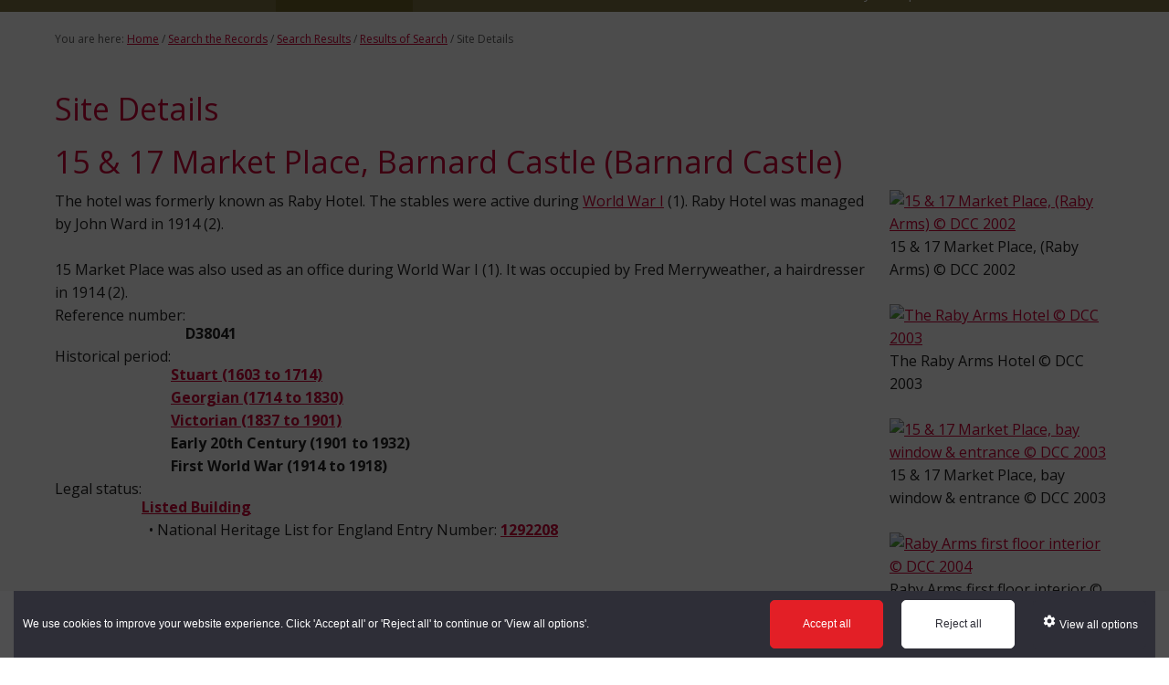

--- FILE ---
content_type: text/html; charset=UTF-8
request_url: https://keystothepast.info/search-records/results-of-search/results-of-search-2/site-details/?PRN=D38041
body_size: 10382
content:
<!DOCTYPE html>
<html lang="en-GB">
<head >
<meta charset="UTF-8" />
<meta name="viewport" content="width=device-width, initial-scale=1" />
<title>Site Details</title>
<meta name='robots' content='max-image-preview:large' />
	<style>img:is([sizes="auto" i], [sizes^="auto," i]) { contain-intrinsic-size: 3000px 1500px }</style>
	<link rel='dns-prefetch' href='//fonts.googleapis.com' />
<link rel="alternate" type="application/rss+xml" title="Keys To The Past &raquo; Feed" href="https://keystothepast.info/feed/" />
<link rel="alternate" type="application/rss+xml" title="Keys To The Past &raquo; Comments Feed" href="https://keystothepast.info/comments/feed/" />
<link rel="canonical" href="https://keystothepast.info/search-records/results-of-search/results-of-search-2/site-details/" />
<script type="text/javascript">
/* <![CDATA[ */
window._wpemojiSettings = {"baseUrl":"https:\/\/s.w.org\/images\/core\/emoji\/16.0.1\/72x72\/","ext":".png","svgUrl":"https:\/\/s.w.org\/images\/core\/emoji\/16.0.1\/svg\/","svgExt":".svg","source":{"concatemoji":"https:\/\/keystothepast.info\/wp-includes\/js\/wp-emoji-release.min.js?ver=6.8.3"}};
/*! This file is auto-generated */
!function(s,n){var o,i,e;function c(e){try{var t={supportTests:e,timestamp:(new Date).valueOf()};sessionStorage.setItem(o,JSON.stringify(t))}catch(e){}}function p(e,t,n){e.clearRect(0,0,e.canvas.width,e.canvas.height),e.fillText(t,0,0);var t=new Uint32Array(e.getImageData(0,0,e.canvas.width,e.canvas.height).data),a=(e.clearRect(0,0,e.canvas.width,e.canvas.height),e.fillText(n,0,0),new Uint32Array(e.getImageData(0,0,e.canvas.width,e.canvas.height).data));return t.every(function(e,t){return e===a[t]})}function u(e,t){e.clearRect(0,0,e.canvas.width,e.canvas.height),e.fillText(t,0,0);for(var n=e.getImageData(16,16,1,1),a=0;a<n.data.length;a++)if(0!==n.data[a])return!1;return!0}function f(e,t,n,a){switch(t){case"flag":return n(e,"\ud83c\udff3\ufe0f\u200d\u26a7\ufe0f","\ud83c\udff3\ufe0f\u200b\u26a7\ufe0f")?!1:!n(e,"\ud83c\udde8\ud83c\uddf6","\ud83c\udde8\u200b\ud83c\uddf6")&&!n(e,"\ud83c\udff4\udb40\udc67\udb40\udc62\udb40\udc65\udb40\udc6e\udb40\udc67\udb40\udc7f","\ud83c\udff4\u200b\udb40\udc67\u200b\udb40\udc62\u200b\udb40\udc65\u200b\udb40\udc6e\u200b\udb40\udc67\u200b\udb40\udc7f");case"emoji":return!a(e,"\ud83e\udedf")}return!1}function g(e,t,n,a){var r="undefined"!=typeof WorkerGlobalScope&&self instanceof WorkerGlobalScope?new OffscreenCanvas(300,150):s.createElement("canvas"),o=r.getContext("2d",{willReadFrequently:!0}),i=(o.textBaseline="top",o.font="600 32px Arial",{});return e.forEach(function(e){i[e]=t(o,e,n,a)}),i}function t(e){var t=s.createElement("script");t.src=e,t.defer=!0,s.head.appendChild(t)}"undefined"!=typeof Promise&&(o="wpEmojiSettingsSupports",i=["flag","emoji"],n.supports={everything:!0,everythingExceptFlag:!0},e=new Promise(function(e){s.addEventListener("DOMContentLoaded",e,{once:!0})}),new Promise(function(t){var n=function(){try{var e=JSON.parse(sessionStorage.getItem(o));if("object"==typeof e&&"number"==typeof e.timestamp&&(new Date).valueOf()<e.timestamp+604800&&"object"==typeof e.supportTests)return e.supportTests}catch(e){}return null}();if(!n){if("undefined"!=typeof Worker&&"undefined"!=typeof OffscreenCanvas&&"undefined"!=typeof URL&&URL.createObjectURL&&"undefined"!=typeof Blob)try{var e="postMessage("+g.toString()+"("+[JSON.stringify(i),f.toString(),p.toString(),u.toString()].join(",")+"));",a=new Blob([e],{type:"text/javascript"}),r=new Worker(URL.createObjectURL(a),{name:"wpTestEmojiSupports"});return void(r.onmessage=function(e){c(n=e.data),r.terminate(),t(n)})}catch(e){}c(n=g(i,f,p,u))}t(n)}).then(function(e){for(var t in e)n.supports[t]=e[t],n.supports.everything=n.supports.everything&&n.supports[t],"flag"!==t&&(n.supports.everythingExceptFlag=n.supports.everythingExceptFlag&&n.supports[t]);n.supports.everythingExceptFlag=n.supports.everythingExceptFlag&&!n.supports.flag,n.DOMReady=!1,n.readyCallback=function(){n.DOMReady=!0}}).then(function(){return e}).then(function(){var e;n.supports.everything||(n.readyCallback(),(e=n.source||{}).concatemoji?t(e.concatemoji):e.wpemoji&&e.twemoji&&(t(e.twemoji),t(e.wpemoji)))}))}((window,document),window._wpemojiSettings);
/* ]]> */
</script>
<link rel='stylesheet' id='kttp-dt-style-css' href='https://keystothepast.info/wp-content/plugins/keys-to-the-past/css/jquery.dataTables.css?ver=6.8.3' type='text/css' media='all' />
<link rel='stylesheet' id='executive-pro-css' href='https://keystothepast.info/wp-content/themes/keys-to-past/style.css?ver=3.2.3' type='text/css' media='all' />
<style id='executive-pro-inline-css' type='text/css'>


		a,
		.entry-title a:focus,
		.entry-title a:hover,
		.footer-widgets .entry-title a:focus,
		.footer-widgets .entry-title a:hover,
		.menu-toggle,
		.nav-secondary .genesis-nav-menu .current-menu-item > a,
		.sub-menu-toggle {
			color: #cc0036;
		}

		@media only screen and ( max-width: 767px ) {
			.genesis-responsive-menu .genesis-nav-menu a:focus,
			.genesis-responsive-menu .genesis-nav-menu a:hover {
				color: #cc0036;
			}
		}

		
		.genesis-nav-menu a,
		.nav-secondary .genesis-nav-menu li.current-menu-item a:focus,
		.nav-secondary .genesis-nav-menu li.current-menu-item a:hover,
		.site-footer p,
		.site-footer a,
		.site-title a,
		.site-title a:focus,
		.site-title a:hover {
			color: #000000;
		}

		.nav-secondary .genesis-nav-menu a:focus,
		.nav-secondary .genesis-nav-menu a:hover,
		.nav-secondary .genesis-nav-menu li.current-menu-item > a,
		.nav-secondary .genesis-nav-menu li:focus,
		.nav-secondary .genesis-nav-menu li:hover {
			color: #505050;
		}

		
</style>
<style id='wp-emoji-styles-inline-css' type='text/css'>

	img.wp-smiley, img.emoji {
		display: inline !important;
		border: none !important;
		box-shadow: none !important;
		height: 1em !important;
		width: 1em !important;
		margin: 0 0.07em !important;
		vertical-align: -0.1em !important;
		background: none !important;
		padding: 0 !important;
	}
</style>
<link rel='stylesheet' id='wp-block-library-css' href='https://keystothepast.info/wp-includes/css/dist/block-library/style.min.css?ver=6.8.3' type='text/css' media='all' />
<style id='classic-theme-styles-inline-css' type='text/css'>
/*! This file is auto-generated */
.wp-block-button__link{color:#fff;background-color:#32373c;border-radius:9999px;box-shadow:none;text-decoration:none;padding:calc(.667em + 2px) calc(1.333em + 2px);font-size:1.125em}.wp-block-file__button{background:#32373c;color:#fff;text-decoration:none}
</style>
<style id='global-styles-inline-css' type='text/css'>
:root{--wp--preset--aspect-ratio--square: 1;--wp--preset--aspect-ratio--4-3: 4/3;--wp--preset--aspect-ratio--3-4: 3/4;--wp--preset--aspect-ratio--3-2: 3/2;--wp--preset--aspect-ratio--2-3: 2/3;--wp--preset--aspect-ratio--16-9: 16/9;--wp--preset--aspect-ratio--9-16: 9/16;--wp--preset--color--black: #000000;--wp--preset--color--cyan-bluish-gray: #abb8c3;--wp--preset--color--white: #ffffff;--wp--preset--color--pale-pink: #f78da7;--wp--preset--color--vivid-red: #cf2e2e;--wp--preset--color--luminous-vivid-orange: #ff6900;--wp--preset--color--luminous-vivid-amber: #fcb900;--wp--preset--color--light-green-cyan: #7bdcb5;--wp--preset--color--vivid-green-cyan: #00d084;--wp--preset--color--pale-cyan-blue: #8ed1fc;--wp--preset--color--vivid-cyan-blue: #0693e3;--wp--preset--color--vivid-purple: #9b51e0;--wp--preset--gradient--vivid-cyan-blue-to-vivid-purple: linear-gradient(135deg,rgba(6,147,227,1) 0%,rgb(155,81,224) 100%);--wp--preset--gradient--light-green-cyan-to-vivid-green-cyan: linear-gradient(135deg,rgb(122,220,180) 0%,rgb(0,208,130) 100%);--wp--preset--gradient--luminous-vivid-amber-to-luminous-vivid-orange: linear-gradient(135deg,rgba(252,185,0,1) 0%,rgba(255,105,0,1) 100%);--wp--preset--gradient--luminous-vivid-orange-to-vivid-red: linear-gradient(135deg,rgba(255,105,0,1) 0%,rgb(207,46,46) 100%);--wp--preset--gradient--very-light-gray-to-cyan-bluish-gray: linear-gradient(135deg,rgb(238,238,238) 0%,rgb(169,184,195) 100%);--wp--preset--gradient--cool-to-warm-spectrum: linear-gradient(135deg,rgb(74,234,220) 0%,rgb(151,120,209) 20%,rgb(207,42,186) 40%,rgb(238,44,130) 60%,rgb(251,105,98) 80%,rgb(254,248,76) 100%);--wp--preset--gradient--blush-light-purple: linear-gradient(135deg,rgb(255,206,236) 0%,rgb(152,150,240) 100%);--wp--preset--gradient--blush-bordeaux: linear-gradient(135deg,rgb(254,205,165) 0%,rgb(254,45,45) 50%,rgb(107,0,62) 100%);--wp--preset--gradient--luminous-dusk: linear-gradient(135deg,rgb(255,203,112) 0%,rgb(199,81,192) 50%,rgb(65,88,208) 100%);--wp--preset--gradient--pale-ocean: linear-gradient(135deg,rgb(255,245,203) 0%,rgb(182,227,212) 50%,rgb(51,167,181) 100%);--wp--preset--gradient--electric-grass: linear-gradient(135deg,rgb(202,248,128) 0%,rgb(113,206,126) 100%);--wp--preset--gradient--midnight: linear-gradient(135deg,rgb(2,3,129) 0%,rgb(40,116,252) 100%);--wp--preset--font-size--small: 13px;--wp--preset--font-size--medium: 20px;--wp--preset--font-size--large: 36px;--wp--preset--font-size--x-large: 42px;--wp--preset--spacing--20: 0.44rem;--wp--preset--spacing--30: 0.67rem;--wp--preset--spacing--40: 1rem;--wp--preset--spacing--50: 1.5rem;--wp--preset--spacing--60: 2.25rem;--wp--preset--spacing--70: 3.38rem;--wp--preset--spacing--80: 5.06rem;--wp--preset--shadow--natural: 6px 6px 9px rgba(0, 0, 0, 0.2);--wp--preset--shadow--deep: 12px 12px 50px rgba(0, 0, 0, 0.4);--wp--preset--shadow--sharp: 6px 6px 0px rgba(0, 0, 0, 0.2);--wp--preset--shadow--outlined: 6px 6px 0px -3px rgba(255, 255, 255, 1), 6px 6px rgba(0, 0, 0, 1);--wp--preset--shadow--crisp: 6px 6px 0px rgba(0, 0, 0, 1);}:where(.is-layout-flex){gap: 0.5em;}:where(.is-layout-grid){gap: 0.5em;}body .is-layout-flex{display: flex;}.is-layout-flex{flex-wrap: wrap;align-items: center;}.is-layout-flex > :is(*, div){margin: 0;}body .is-layout-grid{display: grid;}.is-layout-grid > :is(*, div){margin: 0;}:where(.wp-block-columns.is-layout-flex){gap: 2em;}:where(.wp-block-columns.is-layout-grid){gap: 2em;}:where(.wp-block-post-template.is-layout-flex){gap: 1.25em;}:where(.wp-block-post-template.is-layout-grid){gap: 1.25em;}.has-black-color{color: var(--wp--preset--color--black) !important;}.has-cyan-bluish-gray-color{color: var(--wp--preset--color--cyan-bluish-gray) !important;}.has-white-color{color: var(--wp--preset--color--white) !important;}.has-pale-pink-color{color: var(--wp--preset--color--pale-pink) !important;}.has-vivid-red-color{color: var(--wp--preset--color--vivid-red) !important;}.has-luminous-vivid-orange-color{color: var(--wp--preset--color--luminous-vivid-orange) !important;}.has-luminous-vivid-amber-color{color: var(--wp--preset--color--luminous-vivid-amber) !important;}.has-light-green-cyan-color{color: var(--wp--preset--color--light-green-cyan) !important;}.has-vivid-green-cyan-color{color: var(--wp--preset--color--vivid-green-cyan) !important;}.has-pale-cyan-blue-color{color: var(--wp--preset--color--pale-cyan-blue) !important;}.has-vivid-cyan-blue-color{color: var(--wp--preset--color--vivid-cyan-blue) !important;}.has-vivid-purple-color{color: var(--wp--preset--color--vivid-purple) !important;}.has-black-background-color{background-color: var(--wp--preset--color--black) !important;}.has-cyan-bluish-gray-background-color{background-color: var(--wp--preset--color--cyan-bluish-gray) !important;}.has-white-background-color{background-color: var(--wp--preset--color--white) !important;}.has-pale-pink-background-color{background-color: var(--wp--preset--color--pale-pink) !important;}.has-vivid-red-background-color{background-color: var(--wp--preset--color--vivid-red) !important;}.has-luminous-vivid-orange-background-color{background-color: var(--wp--preset--color--luminous-vivid-orange) !important;}.has-luminous-vivid-amber-background-color{background-color: var(--wp--preset--color--luminous-vivid-amber) !important;}.has-light-green-cyan-background-color{background-color: var(--wp--preset--color--light-green-cyan) !important;}.has-vivid-green-cyan-background-color{background-color: var(--wp--preset--color--vivid-green-cyan) !important;}.has-pale-cyan-blue-background-color{background-color: var(--wp--preset--color--pale-cyan-blue) !important;}.has-vivid-cyan-blue-background-color{background-color: var(--wp--preset--color--vivid-cyan-blue) !important;}.has-vivid-purple-background-color{background-color: var(--wp--preset--color--vivid-purple) !important;}.has-black-border-color{border-color: var(--wp--preset--color--black) !important;}.has-cyan-bluish-gray-border-color{border-color: var(--wp--preset--color--cyan-bluish-gray) !important;}.has-white-border-color{border-color: var(--wp--preset--color--white) !important;}.has-pale-pink-border-color{border-color: var(--wp--preset--color--pale-pink) !important;}.has-vivid-red-border-color{border-color: var(--wp--preset--color--vivid-red) !important;}.has-luminous-vivid-orange-border-color{border-color: var(--wp--preset--color--luminous-vivid-orange) !important;}.has-luminous-vivid-amber-border-color{border-color: var(--wp--preset--color--luminous-vivid-amber) !important;}.has-light-green-cyan-border-color{border-color: var(--wp--preset--color--light-green-cyan) !important;}.has-vivid-green-cyan-border-color{border-color: var(--wp--preset--color--vivid-green-cyan) !important;}.has-pale-cyan-blue-border-color{border-color: var(--wp--preset--color--pale-cyan-blue) !important;}.has-vivid-cyan-blue-border-color{border-color: var(--wp--preset--color--vivid-cyan-blue) !important;}.has-vivid-purple-border-color{border-color: var(--wp--preset--color--vivid-purple) !important;}.has-vivid-cyan-blue-to-vivid-purple-gradient-background{background: var(--wp--preset--gradient--vivid-cyan-blue-to-vivid-purple) !important;}.has-light-green-cyan-to-vivid-green-cyan-gradient-background{background: var(--wp--preset--gradient--light-green-cyan-to-vivid-green-cyan) !important;}.has-luminous-vivid-amber-to-luminous-vivid-orange-gradient-background{background: var(--wp--preset--gradient--luminous-vivid-amber-to-luminous-vivid-orange) !important;}.has-luminous-vivid-orange-to-vivid-red-gradient-background{background: var(--wp--preset--gradient--luminous-vivid-orange-to-vivid-red) !important;}.has-very-light-gray-to-cyan-bluish-gray-gradient-background{background: var(--wp--preset--gradient--very-light-gray-to-cyan-bluish-gray) !important;}.has-cool-to-warm-spectrum-gradient-background{background: var(--wp--preset--gradient--cool-to-warm-spectrum) !important;}.has-blush-light-purple-gradient-background{background: var(--wp--preset--gradient--blush-light-purple) !important;}.has-blush-bordeaux-gradient-background{background: var(--wp--preset--gradient--blush-bordeaux) !important;}.has-luminous-dusk-gradient-background{background: var(--wp--preset--gradient--luminous-dusk) !important;}.has-pale-ocean-gradient-background{background: var(--wp--preset--gradient--pale-ocean) !important;}.has-electric-grass-gradient-background{background: var(--wp--preset--gradient--electric-grass) !important;}.has-midnight-gradient-background{background: var(--wp--preset--gradient--midnight) !important;}.has-small-font-size{font-size: var(--wp--preset--font-size--small) !important;}.has-medium-font-size{font-size: var(--wp--preset--font-size--medium) !important;}.has-large-font-size{font-size: var(--wp--preset--font-size--large) !important;}.has-x-large-font-size{font-size: var(--wp--preset--font-size--x-large) !important;}
:where(.wp-block-post-template.is-layout-flex){gap: 1.25em;}:where(.wp-block-post-template.is-layout-grid){gap: 1.25em;}
:where(.wp-block-columns.is-layout-flex){gap: 2em;}:where(.wp-block-columns.is-layout-grid){gap: 2em;}
:root :where(.wp-block-pullquote){font-size: 1.5em;line-height: 1.6;}
</style>
<link rel='stylesheet' id='cassie_cookie_dcc_css-css' href='https://keystothepast.info/wp-content/plugins/Global%20Cassie%20Cookie%20Plugin/css/dcc.css?ver=6.8.3' type='text/css' media='all' />
<link rel='stylesheet' id='megamenu-css' href='https://keystothepast.info/wp-content/uploads/maxmegamenu/style.css?ver=ffc531' type='text/css' media='all' />
<link rel='stylesheet' id='dashicons-css' href='https://keystothepast.info/wp-includes/css/dashicons.min.css?ver=6.8.3' type='text/css' media='all' />
<link rel='stylesheet' id='google-font-css' href='//fonts.googleapis.com/css?family=Open+Sans%3A400italic%2C700italic%2C400%2C700&#038;ver=3.2.3' type='text/css' media='all' />
<script type="text/javascript" src="https://keystothepast.info/wp-includes/js/jquery/jquery.min.js?ver=3.7.1" id="jquery-core-js"></script>
<script type="text/javascript" src="https://keystothepast.info/wp-includes/js/jquery/jquery-migrate.min.js?ver=3.4.1" id="jquery-migrate-js"></script>
<script type="text/javascript" id="kttp-my-ajax-script-js-extra">
/* <![CDATA[ */
var kttpAjax = {"ajaxurl":"https:\/\/keystothepast.info\/wp-admin\/admin-ajax.php"};
/* ]]> */
</script>
<script type="text/javascript" src="https://keystothepast.info/wp-content/plugins/keys-to-the-past/js/kttp.js?ver=6.8.3" id="kttp-my-ajax-script-js"></script>
<script type="text/javascript" src="https://keystothepast.info/wp-content/plugins/keys-to-the-past/js/jquery.dataTables.min.js?ver=6.8.3" id="kttp-datatable-js"></script>
<link rel="https://api.w.org/" href="https://keystothepast.info/wp-json/" /><link rel="alternate" title="JSON" type="application/json" href="https://keystothepast.info/wp-json/wp/v2/pages/21" /><link rel="EditURI" type="application/rsd+xml" title="RSD" href="https://keystothepast.info/xmlrpc.php?rsd" />
<link rel="alternate" title="oEmbed (JSON)" type="application/json+oembed" href="https://keystothepast.info/wp-json/oembed/1.0/embed?url=https%3A%2F%2Fkeystothepast.info%2Fsearch-records%2Fresults-of-search%2Fresults-of-search-2%2Fsite-details%2F" />
<link rel="alternate" title="oEmbed (XML)" type="text/xml+oembed" href="https://keystothepast.info/wp-json/oembed/1.0/embed?url=https%3A%2F%2Fkeystothepast.info%2Fsearch-records%2Fresults-of-search%2Fresults-of-search-2%2Fsite-details%2F&#038;format=xml" />
 <script>
	function getRootDomain(url)
			  {
				  try
				  {
					  var domain = new URL(url).hostname;
					  var elems = domain.split('.');
					  var iMax = elems.length - 1;
					  var isSecondLevel = elems.length >= 3 && (elems[iMax] + elems[iMax - 1]).length <= 5;
					  return elems.splice(isSecondLevel ? -3 : -2).join('.');
				  }
				  catch (error)
				  {
					  return null;
				  }
			  }

			  function loadScript(src, onSuccess, onError)
			  {
				  var script = document.createElement('script');
				  script.src = src;
				  script.onload = function() {
					  if (onSuccess) onSuccess();
				  };
				  script.onerror = function() {
					  if (onError) onError();
				  };
				  document.head.appendChild(script);
			  }

			  function initCassieWidget()
			  {
				  var cassieSettings = {
					  widgetProfileId: 22,
					  languageCode: "",
					  licenseKey: "85F56BE9-5CDD-4045-BB03-C68809CA84CD",
					  region: "irl",
					  environment: "production",
					  crossDomainConsent: false
				  };
				  window.CassieWidgetLoader = new CassieWidgetLoaderModule(cassieSettings);
			  }

			  function loadScriptWithFallback()
			  {
				  var rootDomain = getRootDomain(window.location.href);
				  var scriptUrl = rootDomain ? 'https://cscript-cdn-irl.'+rootDomain+'/loader.js':'https://cscript-cdn-irl.cassiecloud.com/loader.js';
				  loadScript(scriptUrl, function() {
					  window.cassieResourceRootDomain = rootDomain;
					  initCassieWidget();
				  }, function() {
					  loadScript('https://cscript-cdn-irl.cassiecloud.com/loader.js', function() {
						  initCassieWidget();
					  });
				  });
			  }

			  loadScriptWithFallback();
  </script>
  <script>
	var cookieBtnPos = ".footer-links";
  </script>
  <style>#dcc-manage-cookies-button{}</style><style id="mystickymenu" type="text/css">#mysticky-nav { width:100%; position: static; height: auto !important; }#mysticky-nav.wrapfixed { position:fixed; left: 0px; margin-top:0px;  z-index: 99990; -webkit-transition: 0.3s; -moz-transition: 0.3s; -o-transition: 0.3s; transition: 0.3s; -ms-filter:"progid:DXImageTransform.Microsoft.Alpha(Opacity=100)"; filter: alpha(opacity=100); opacity:1; background-color: #f7f5e7;}#mysticky-nav.wrapfixed .myfixed{ background-color: #f7f5e7; position: relative;top: auto;left: auto;right: auto;}#mysticky-nav .myfixed { margin:0 auto; float:none; border:0px; background:none; max-width:100%; }</style>			<style type="text/css">
																															</style>
			<link href="https://fonts.googleapis.com/css?family=Lato:300,700,300italic|Varela+Round" rel="stylesheet">

<script src="https://kit.fontawesome.com/1ddc5c58bf.js" crossorigin="anonymous"></script><style type="text/css" id="custom-background-css">
body.custom-background { background-color: #fff9e0; }
</style>
	<link rel="icon" href="https://keystothepast.info/wp-content/uploads/2021/12/cropped-cropped-K2P-header-32x32.png" sizes="32x32" />
<link rel="icon" href="https://keystothepast.info/wp-content/uploads/2021/12/cropped-cropped-K2P-header-192x192.png" sizes="192x192" />
<link rel="apple-touch-icon" href="https://keystothepast.info/wp-content/uploads/2021/12/cropped-cropped-K2P-header-180x180.png" />
<meta name="msapplication-TileImage" content="https://keystothepast.info/wp-content/uploads/2021/12/cropped-cropped-K2P-header-270x270.png" />
<style id="sccss">/* ----------- COOKIE ----------- */
/* ------------------------------ */

.cookie-prefs-button:hover {
    color: #fff;
		border: 1px solid #fff;
}

/* ----------- GENERAL ---------- */
/* ------------------------------ */

.site-container {
    margin-top: -27px;
}

.site-title {
	color: #000000;
}

.breadcrumb {
    color: #5E5E56;
}

.site-header {
    margin-top: -58px;
}

.site-container {
    max-width: 100%;
}

.breadcrumb {
    background-color: #ffffff;
    padding: 20px 60px;
		color: #5E5E5E;
}

h1, h2, h3, h4, h5, h6,
.executive-pro-home .home-cta .widget-title {
    color: #cc0036;
    font-weight: 200;
}

h1,
.entry-title {
		font-size: 34px;
}

h2 {
		font-size: 28px;
}

h3 {
		font-size: 24px;
		color: #000;
}

a {
		text-decoration: underline;
}

body.home.custom-background {
    background-color: #fff9e0;
}

body.custom-background {
    background-color: #ffffff;
}

button:hover {
    background-color: #7e7444;
}

input[type="submit"]{
    background-color: #7e7444;
}

.search-form input[type="search"] {
    width: 85%;
    margin-right: 20px;
}

/* --------- SITE HEADER -------- */
/* ------------------------------ */

.site-header {
    margin: 0 auto;
    min-height: 40px;
    width: 20%;
    float: left;
}

.site-title {
    font-size: 18px;
    font-size: 1.8rem;
		padding: 3px 0 0;
	  text-align: left;
}

.site-title a, .site-title a:focus, .site-title a:hover {
    padding: 11px 0px 0px 20px;
    color: #ffffff;
}

.site-header {
    margin-top: -42px;
}

section#media_image-2 {
    background: #eee597;
    border-bottom: 4px solid #ffffff;
}

section#media_image-2 img {
		background-position-x: center;
    display: block;
    margin: 0 auto;
}

/* ---------- HOME TOP ---------- */
/* ------------------------------ */

.home-top {
		background-color: #fff9e0;
		padding: 0px;
}

.home-top .widget {
    float: left;
    padding: 0px;
    width: 100%;
}

.executive-pro-home .home-cta {
    background-color: #fff9e0;
    color: #000000;
    float: left;
    padding: 0px;
}

#text-3,
#text-4,
#text-5,
#text-6 {
    width: 21%;
    margin: 1% 2%;
    float: left;
}


/* -------- PAGE MENUS ---------- */
/* ------------------------------ */

div#k2pnav {
    display: none;
}

/* -------- PAGE TITLE ---------- */
/* ------------------------------ */

.page-id-15 .entry-title {
		display: none;
}

/* ---------- COLUMNS ----------- */
/* ------------------------------ */

.col-sm {
    display: block;
    margin-top: 20px;
}


/* -- Recent Sites of the Day -- */
/* ----------------------------- */
.row {
  display: flex;
}

/* Create two equal columns that sits next to each other */
.column {
  flex: 50%;
  padding: 10px;
}

/* ------------ CTA ------------- */
/* ------------------------------ */

.executive-pro-home .home-cta p {
    color: #000;
}

.executive-pro-home .home-cta p {
    color: #000;
}

/* ----- SEARCH THE RECORDS ----- */
/* ------------------------------ */

.page-id-5 #btnKttpAdvSearch,
.page-id-5 #btnKttpAdvClear {
		background-color: #cc0036;
}

.page-id-5 #btnKttpAdvSearch:hover,
.page-id-5 #btnKttpAdvClear:hover{
		background-color: #7e7444;
}

.page-id-12 #txtKttpSearch {
		width: 50%;
		margin: 15px 0;
}

.page-id-12 #btnKttpSearch {
		background-color: #cc0036;
}

.page-id-12 #btnKttpSearch:hover {
		background-color: #7e7444;
}

/* ----------- FOOTER ----------- */
/* ------------------------------ */
.site-footer {
    display: none;
}

.footer-widgets a {
	color: #ffffff;
}


/* STICKY FOOTER */

html, body { min-height: 97vh;}

.footer-links {
    position: sticky;
    top: 100vh;
    text-align: center;
		background-color: #7e7444;
    padding: 25px 0px 1px 0px;
    border-top: solid 2px #eee597;
    color: #ffffff;
}

.footer-links a {
		color: #ffffff;
}

.footer-links a:hover {
    color: #fffce5;
    text-decoration: none;
}

/* -------- MEDIA QUERIES ------- */
/* ------------------------------ */

/* ------------ 1200 ------------ */

@media only screen and (max-width:1200px) {
	
.breadcrumb {
    padding: 20px 40px;
}
}

/* ------------ 1024 ------------- */

@media only screen and (max-width:1024px) {

#text-3, #text-4, #text-5, #text-6 {
    width: 46%;
	}
}

/* ------------ 800 ------------- */

@media only screen and (max-width:800px) {

#text-3, #text-4, #text-5, #text-6 {
    width: 95%;
	}
	
.site-header {
    width: 100%;
    background: #7e7444;
	}

.site-title {
	  text-align: center;
	}
	
	nav#genesis-nav-primary {
    background: #fff9e0;
}
	
	.page-id-12 #txtKttpSearch {
		width: 70%;
}
	.genesis-responsive-menu .genesis-nav-menu .menu-item a {
    font-size: 14px;
    line-height: 1;
}
}

/* ------------ 550 ------------- */

@media only screen and (max-width:550px) {
.row {
    display: inherit;
}

.column a img,
.column-dcc img,
.column-ncc img {
    width: 100%;
}
}</style><style type="text/css">/** Mega Menu CSS: fs **/</style>
</head>
<body class="wp-singular page-template-default page page-id-21 page-parent page-child parent-pageid-273 custom-background wp-theme-genesis wp-child-theme-keys-to-past mega-menu-primary custom-header header-full-width full-width-content genesis-breadcrumbs-visible genesis-footer-widgets-hidden" itemscope itemtype="https://schema.org/WebPage"><div class="site-container"><ul class="genesis-skip-link"><li><a href="#genesis-nav-primary" class="screen-reader-shortcut"> Skip to primary navigation</a></li><li><a href="#genesis-content" class="screen-reader-shortcut"> Skip to main content</a></li></ul><header class="site-header" itemscope itemtype="https://schema.org/WPHeader"><div class="wrap"><div class="title-area"><p class="site-title" itemprop="headline"><a href="https://keystothepast.info/">Keys To The Past</a></p></div></div></header><nav class="nav-primary" aria-label="Main" itemscope itemtype="https://schema.org/SiteNavigationElement" id="genesis-nav-primary"><div class="wrap"><div id="mega-menu-wrap-primary" class="mega-menu-wrap"><div class="mega-menu-toggle"><div class="mega-toggle-blocks-left"></div><div class="mega-toggle-blocks-center"></div><div class="mega-toggle-blocks-right"><div class='mega-toggle-block mega-menu-toggle-block mega-toggle-block-1' id='mega-toggle-block-1' tabindex='0'><span class='mega-toggle-label' role='button' aria-expanded='false'><span class='mega-toggle-label-closed'>MENU</span><span class='mega-toggle-label-open'>MENU</span></span></div></div></div><ul id="mega-menu-primary" class="mega-menu max-mega-menu mega-menu-horizontal mega-no-js" data-event="hover_intent" data-effect="fade_up" data-effect-speed="200" data-effect-mobile="disabled" data-effect-speed-mobile="0" data-mobile-force-width="false" data-second-click="go" data-document-click="collapse" data-vertical-behaviour="standard" data-breakpoint="900" data-unbind="true" data-mobile-state="collapse_all" data-mobile-direction="vertical" data-hover-intent-timeout="300" data-hover-intent-interval="100"><li class="mega-menu-item mega-menu-item-type-custom mega-menu-item-object-custom mega-menu-item-home mega-align-bottom-left mega-menu-flyout mega-menu-item-142" id="mega-menu-item-142"><a class="mega-menu-link" href="https://keystothepast.info/" tabindex="0"><i class="fas fa-home"></i></a></li><li class="mega-menu-item mega-menu-item-type-post_type mega-menu-item-object-page mega-current-page-ancestor mega-align-bottom-left mega-menu-flyout mega-menu-item-146" id="mega-menu-item-146"><a class="mega-menu-link" href="https://keystothepast.info/search-records/" tabindex="0">Search the Records</a></li><li class="mega-menu-item mega-menu-item-type-post_type mega-menu-item-object-page mega-menu-item-has-children mega-align-bottom-left mega-menu-flyout mega-menu-item-147" id="mega-menu-item-147"><a class="mega-menu-link" href="https://keystothepast.info/sites-to-visit/" aria-expanded="false" tabindex="0">Sites to Visit<span class="mega-indicator" aria-hidden="true"></span></a>
<ul class="mega-sub-menu">
<li class="mega-menu-item mega-menu-item-type-post_type mega-menu-item-object-page mega-menu-item-241" id="mega-menu-item-241"><a class="mega-menu-link" href="https://keystothepast.info/sites-to-visit/anglo-saxon-sites-in-county-durham-and-northumberland/">Anglo-Saxon Sites</a></li><li class="mega-menu-item mega-menu-item-type-post_type mega-menu-item-object-page mega-menu-item-156" id="mega-menu-item-156"><a class="mega-menu-link" href="https://keystothepast.info/sites-to-visit/medieval-sites-in-county-durham-and-northumberland/">Medieval Sites</a></li><li class="mega-menu-item mega-menu-item-type-post_type mega-menu-item-object-page mega-menu-item-157" id="mega-menu-item-157"><a class="mega-menu-link" href="https://keystothepast.info/sites-to-visit/post-medieval-sites-in-county-durham-and-northumberland/">Post Medieval Sites</a></li><li class="mega-menu-item mega-menu-item-type-post_type mega-menu-item-object-page mega-menu-item-158" id="mega-menu-item-158"><a class="mega-menu-link" href="https://keystothepast.info/sites-to-visit/prehistoric-sites-in-county-durham-and-northumberland/">Prehistoric Sites</a></li><li class="mega-menu-item mega-menu-item-type-post_type mega-menu-item-object-page mega-menu-item-159" id="mega-menu-item-159"><a class="mega-menu-link" href="https://keystothepast.info/sites-to-visit/roman-sites-in-county-durham-and-northumberland/">Roman Sites</a></li><li class="mega-menu-item mega-menu-item-type-post_type mega-menu-item-object-page mega-menu-item-148" id="mega-menu-item-148"><a class="mega-menu-link" href="https://keystothepast.info/sites-to-visit/favourite-sites/">Favourite Sites</a></li></ul>
</li><li class="mega-menu-item mega-menu-item-type-custom mega-menu-item-object-custom mega-align-bottom-left mega-menu-flyout mega-menu-item-204" id="mega-menu-item-204"><a class="mega-menu-link" href="https://keystothepast.info/local-histories/" tabindex="0">Local Histories</a></li><li class="mega-menu-item mega-menu-item-type-post_type mega-menu-item-object-page mega-align-bottom-left mega-menu-flyout mega-menu-item-143" id="mega-menu-item-143"><a class="mega-menu-link" href="https://keystothepast.info/faqs/" tabindex="0">Get Involved</a></li><li class="mega-menu-item mega-menu-item-type-post_type mega-menu-item-object-page mega-align-bottom-left mega-menu-flyout mega-menu-item-430" id="mega-menu-item-430"><a class="mega-menu-link" href="https://keystothepast.info/overviews/" tabindex="0">Overviews</a></li><li class="mega-menu-item mega-menu-item-type-post_type mega-menu-item-object-page mega-align-bottom-left mega-menu-flyout mega-menu-item-144" id="mega-menu-item-144"><a class="mega-menu-link" href="https://keystothepast.info/glossary/" tabindex="0">Glossary</a></li><li class="mega-menu-item mega-menu-item-type-post_type mega-menu-item-object-page mega-align-bottom-left mega-menu-flyout mega-menu-item-265" id="mega-menu-item-265"><a class="mega-menu-link" href="https://keystothepast.info/help/" tabindex="0">Help</a></li></ul></div></div></nav><div class="site-inner"><div class="content-sidebar-wrap"><main class="content" id="genesis-content"><div class="breadcrumb" itemprop="breadcrumb" itemscope itemtype="https://schema.org/BreadcrumbList">You are here: <span class="breadcrumb-link-wrap" itemprop="itemListElement" itemscope itemtype="https://schema.org/ListItem"><a class="breadcrumb-link" href="https://keystothepast.info/" itemprop="item"><span class="breadcrumb-link-text-wrap" itemprop="name">Home</span></a><meta itemprop="position" content="1"></span> <span aria-label="breadcrumb separator">/</span> <span class="breadcrumb-link-wrap" itemprop="itemListElement" itemscope itemtype="https://schema.org/ListItem"><a class="breadcrumb-link" href="https://keystothepast.info/search-records/" itemprop="item"><span class="breadcrumb-link-text-wrap" itemprop="name">Search the Records</span></a><meta itemprop="position" content="4"></span> <span aria-label="breadcrumb separator">/</span> <span class="breadcrumb-link-wrap" itemprop="itemListElement" itemscope itemtype="https://schema.org/ListItem"><a class="breadcrumb-link" href="https://keystothepast.info/search-records/results-of-search/" itemprop="item"><span class="breadcrumb-link-text-wrap" itemprop="name">Search Results</span></a><meta itemprop="position" content="3"></span> <span aria-label="breadcrumb separator">/</span> <span class="breadcrumb-link-wrap" itemprop="itemListElement" itemscope itemtype="https://schema.org/ListItem"><a class="breadcrumb-link" href="https://keystothepast.info/search-records/results-of-search/results-of-search-2/" itemprop="item"><span class="breadcrumb-link-text-wrap" itemprop="name">Results of Search</span></a><meta itemprop="position" content="2"></span> <span aria-label="breadcrumb separator">/</span> Site Details</div><article class="post-21 page type-page status-publish entry" aria-label="Site Details" itemscope itemtype="https://schema.org/CreativeWork"><header class="entry-header"><h1 class="entry-title" itemprop="headline">Site Details</h1>
</header><div class="entry-content" itemprop="text"><div id="top"></div><h1>15 &amp; 17 Market Place, Barnard Castle (Barnard Castle)</h1><div style="float:right; padding-left:10px; width:256px"><a href="https://dccimages.durham.gov.uk/k2p/m/6-02-109-01.jpg" title="15 &amp; 17 Market Place, (Raby Arms)  © DCC 2002" rel="lightbox[k2p2313977]"><img decoding="async" src="https://dccimages.durham.gov.uk/k2p/s/6-02-109-01.jpg" alt="15 &amp; 17 Market Place, (Raby Arms)  © DCC 2002" title="15 &amp; 17 Market Place, (Raby Arms)  © DCC 2002" /></a><br />15 &amp; 17 Market Place, (Raby Arms)  © DCC 2002<br /><br /><a href="https://dccimages.durham.gov.uk/k2p/m/6-02-109-04.jpg" title="The Raby Arms Hotel  © DCC 2003" rel="lightbox[k2p2313977]"><img decoding="async" src="https://dccimages.durham.gov.uk/k2p/s/6-02-109-04.jpg" alt="The Raby Arms Hotel  © DCC 2003" title="The Raby Arms Hotel  © DCC 2003" /></a><br />The Raby Arms Hotel  © DCC 2003<br /><br /><a href="https://dccimages.durham.gov.uk/k2p/m/6-02-109-d01.jpg" title="15 &amp; 17 Market Place, bay window &amp; entrance  © DCC 2003" rel="lightbox[k2p2313977]"><img decoding="async" src="https://dccimages.durham.gov.uk/k2p/s/6-02-109-d01.jpg" alt="15 &amp; 17 Market Place, bay window &amp; entrance  © DCC 2003" title="15 &amp; 17 Market Place, bay window &amp; entrance  © DCC 2003" /></a><br />15 &amp; 17 Market Place, bay window &amp; entrance  © DCC 2003<br /><br /><a href="https://dccimages.durham.gov.uk/k2p/m/6-02-109-i01.jpg" title="Raby Arms first floor interior  © DCC 2004" rel="lightbox[k2p2313977]"><img decoding="async" src="https://dccimages.durham.gov.uk/k2p/s/6-02-109-i01.jpg" alt="Raby Arms first floor interior  © DCC 2004" title="Raby Arms first floor interior  © DCC 2004" /></a><br />Raby Arms first floor interior  © DCC 2004</div><div>The hotel was formerly known as Raby Hotel. The stables were active during <a href="https://keystothepast.info/Glossary?HER=2654260">World War I</a> (1). Raby Hotel was managed by John Ward in 1914 (2).<br /><br />15 Market Place was also used as an office during World War I (1). It was occupied by Fred Merryweather, a hairdresser in 1914 (2).</div><div class="container"><div class="row"><div class="col-sm-4"><label>Reference number: </label></div><div class="col-sm"><b>D38041</b></div></div><div class="row"><div class="col-sm-4"><label>Historical period: </label></div><div class="col-sm"><b><a href="https://keystothepast.info/Overviews?OVERVIEW=Post Medieval">Stuart (1603 to 1714)</a><br /><a href="https://keystothepast.info/Overviews?OVERVIEW=Post Medieval">Georgian (1714 to 1830)</a><br /><a href="https://keystothepast.info/Overviews?OVERVIEW=Post Medieval">Victorian (1837 to 1901)</a><br />Early 20th Century (1901 to 1932)<br />First World War (1914 to 1918)</b></div></div><div class="row"><div class="col-sm-4"><label>Legal status: </label></div><div class="col-sm"><b><a href="https://keystothepast.info/Glossary?HER=2653915">Listed Building</a></b><br />&nbsp;&nbsp;&#149;&nbsp;National Heritage List for England Entry Number: <b><a href="https://historicengland.org.uk/listing/the-list/list-entry/1292208">1292208</a></b></div></div><br /><iframe style='width: 720px; height: 520px;' frameBorder='0' id='Iframe1' src='https://maps.durham.gov.uk/ollite/index.aspx?appid=76&x=405056&y=516389&marker=true&bgmapping=true' scrolling='no'></iframe><br /><div class="row"><div class="col-sm-4"><label><b>See also:</b> </label></div><div class="col-sm"><a href="https://keystothepast.info/Source-of-reference?PRN=D38041">Source of Reference</a><br /><a href="https://keystothepast.info/Site-Details?PRN=D6644">Local History of Barnard Castle</a><br /></div></div><br/><b>Disclaimer - </b><p>Please note that this information has been compiled from a number of different sources. Durham County Council and Northumberland County Council can accept no responsibility for any inaccuracy contained therein. If you wish to use/copy any of the images, please ensure that you read the <a href="https://keystothepast.info/Copyright">Copyright information</a> provided.</p></div><p><a href="#top">Top of Page</a></p>
</div></article></main></div></div><footer class="site-footer" itemscope itemtype="https://schema.org/WPFooter"><div class="wrap"><p></p></div></footer></div><script type="speculationrules">
{"prefetch":[{"source":"document","where":{"and":[{"href_matches":"\/*"},{"not":{"href_matches":["\/wp-*.php","\/wp-admin\/*","\/wp-content\/uploads\/*","\/wp-content\/*","\/wp-content\/plugins\/*","\/wp-content\/themes\/keys-to-past\/*","\/wp-content\/themes\/genesis\/*","\/*\\?(.+)"]}},{"not":{"selector_matches":"a[rel~=\"nofollow\"]"}},{"not":{"selector_matches":".no-prefetch, .no-prefetch a"}}]},"eagerness":"conservative"}]}
</script>
<div class="footer-links">
<p><a href="https://keystothepast.info/contact-us/">Contact us</a> | <a href="https://keystothepast.info/useful-links/">Useful links</a> | <a href="https://keystothepast.info/legal-information/">Legal Information</a> | <a href="https://keystothepast.info/accessibility-statement/">Accessibility Statement</a> | <a href="https://keystothepast.info/acknowledgements/">Acknowledgements</a> </p>
<p>© 2021 <a href="http://www.durham.gov.uk" target="_blank">Durham County Council</a> and <a href="http://www.northumberland.gov.uk/" target="_blank">Northumberland County Council</a></p><script type="text/javascript" src="https://keystothepast.info/wp-content/plugins/Global%20Cassie%20Cookie%20Plugin/js/dcc.js?ver=6.8.3" id="cassie_cookie_dcc_js-js"></script>
<script type="text/javascript" src="https://keystothepast.info/wp-content/plugins/mystickymenu/js/morphext/morphext.min.js?ver=2.8.1" id="morphext-js-js" defer="defer" data-wp-strategy="defer"></script>
<script type="text/javascript" id="welcomebar-frontjs-js-extra">
/* <![CDATA[ */
var welcomebar_frontjs = {"ajaxurl":"https:\/\/keystothepast.info\/wp-admin\/admin-ajax.php","days":"Days","hours":"Hours","minutes":"Minutes","seconds":"Seconds","ajax_nonce":"37a2955b5f"};
/* ]]> */
</script>
<script type="text/javascript" src="https://keystothepast.info/wp-content/plugins/mystickymenu/js/welcomebar-front.js?ver=2.8.1" id="welcomebar-frontjs-js" defer="defer" data-wp-strategy="defer"></script>
<script type="text/javascript" src="https://keystothepast.info/wp-content/plugins/mystickymenu/js/detectmobilebrowser.js?ver=2.8.1" id="detectmobilebrowser-js" defer="defer" data-wp-strategy="defer"></script>
<script type="text/javascript" id="mystickymenu-js-extra">
/* <![CDATA[ */
var option = {"mystickyClass":".nav-primary","activationHeight":"0","disableWidth":"0","disableLargeWidth":"0","adminBar":"false","device_desktop":"1","device_mobile":"1","mystickyTransition":"fade","mysticky_disable_down":"false"};
/* ]]> */
</script>
<script type="text/javascript" src="https://keystothepast.info/wp-content/plugins/mystickymenu/js/mystickymenu.min.js?ver=2.8.1" id="mystickymenu-js" defer="defer" data-wp-strategy="defer"></script>
<script type="text/javascript" src="https://keystothepast.info/wp-includes/js/hoverIntent.min.js?ver=1.10.2" id="hoverIntent-js"></script>
<script type="text/javascript" src="https://keystothepast.info/wp-content/themes/genesis/lib/js/menu/superfish.min.js?ver=1.7.10" id="superfish-js"></script>
<script type="text/javascript" src="https://keystothepast.info/wp-content/themes/genesis/lib/js/menu/superfish.args.min.js?ver=3.3.5" id="superfish-args-js"></script>
<script type="text/javascript" src="https://keystothepast.info/wp-content/themes/genesis/lib/js/skip-links.min.js?ver=3.3.5" id="skip-links-js"></script>
<script type="text/javascript" id="executive-responsive-menu-js-extra">
/* <![CDATA[ */
var genesis_responsive_menu = {"mainMenu":"Menu","subMenu":"Submenu","menuClasses":{"combine":[".nav-header",".nav-primary"]}};
/* ]]> */
</script>
<script type="text/javascript" src="https://keystothepast.info/wp-content/themes/keys-to-past/js/responsive-menus.min.js?ver=3.2.3" id="executive-responsive-menu-js"></script>
<script type="text/javascript" src="https://keystothepast.info/wp-content/plugins/megamenu/js/maxmegamenu.js?ver=3.5" id="megamenu-js"></script>
</body></html>


--- FILE ---
content_type: text/css
request_url: https://keystothepast.info/wp-content/plugins/Global%20Cassie%20Cookie%20Plugin/css/dcc.css?ver=6.8.3
body_size: 389
content:
.cassie-cookie-modal--save-preferences{
    background-color: #194476 !important;
	border-color: #194476 !important;
}

.cassie-cookie-modal{
	border-color: #e6e6e6 !important;
}

.cassie-cookie--child--description{
	color: #fff !important;
}

.cassie-cookie--child--heading{
	color: #fff !important;
}

.cassie-child-cookie--toggle-switch--status{
	color: #fff !important;
}

.cassie-cookie-module>.cassie-cookie-modal {
    border-right-color: #fff !important;
    scrollbar-color: #4f4f50 #e6e6e6 !important;
}

.cassie-cookie-module>.cassie-cookie-modal {
    border-right-color: #fff !important;
    scrollbar-color: #4f4f50 #e6e6e6 !important;
}
 
.cassie-cookie-modal .cassie-toggle-switch--slider--active {
    background-color: #2D5C80 !important;
}
 
.cassie-cookie-modal--save-preferences {
    background-color: #2D5C80 !important;
    border-color: #194476 !important;
}
 
.cassie-cookie-modal--save-preferences--container .cassie-cookie-modal--save-preferences:hover {
    /* opacity: 1.8; */
    border-color: #20425c !important;
    background-color: #20425c !important;
}
.cassie-manage-cookies--container{
	display: none !important;
}

#dcc-manage-cookies-button{
	background-color: #2D5C80 !important;
    border-color: #2D5C80 !important;
    color: #fff !important;
    margin: 0;
    position: absolute;
    transform: translateX(-50%);
    left: 50%;
}
/* .cassie-manage-cookies--button{
	background-color: #2D5C80 !important;
    border-color: #2D5C80 !important;
}

.cassie-arrow-down--hover{
	border-top: 10px solid #2D5C80 !important;
	display: none;
}*/


--- FILE ---
content_type: text/javascript
request_url: https://keystothepast.info/wp-content/plugins/keys-to-the-past/js/kttp.js?ver=6.8.3
body_size: 1123
content:
/**
 * @output keys-to-the-past/js/kttp.js
 */



(function($) {

	$(document).ready( function() {

		if (window.location.href.indexOf("results-of-search") > -1) {
			$('#result_table').DataTable();
		}	
	
		$("#btnKttpAdvClear").click(kttpResetSearch);
		$("#btnKttpAdvSearch").click(kttpAdvSearch);
		$("#btnKttpSearch").click(kttpSearch);			
		$("input[name=rbCounty]").on("change", function(){
			//console.log($(this).val());
			reloadPlaceSelect($(this).val());			
		});
	});	
	
	function reloadPlaceSelect(id) {
		
		console.log(id);

		$.ajax({
			type : "POST",
			dataType : "json",
			url : kttpAjax.ajaxurl,
			// url : 'https://dcsweb.durham.gov.uk/dcswebkttpapi/api/select/' + id + '/place', // CORS policy error !!!!
			data : {
                action: "kttp_place_changed",
				id: id
				},
				success: function(response) {
					//console.log(response);
				
					if(response.type == "success") {
						
						$('#cmbPlace').empty();
						$('#cmbPlace').append('<option value="0">None Selected</option>');
						
						$.each(response.places, function(i,item) {
							$('#cmbPlace').append('<option value="' + item.Value + '">' + item.Text + '</option>');
						});				
					}	
					else {
						alert("There was an error, please try again !");
					}
				}
			});
	}

	function kttpResetSearch() {
		
		$("input[name=rbCounty][value='0']").prop('checked', true);
		reloadPlaceSelect(0);
		$('#cmbSiteType').val("0");
		$('#cmbPeriod').val("0");
		$('#cmbLegalType').val("0");
		$("input[name=rbPicOnly][value='2']").prop('checked', true);
		$("input[name=rbLocOnly][value='2']").prop('checked', true);
		
	}
	
	function kttpAdvSearch() {
		
		// Validate least one filter selected
		if ($('#cmbPlace').val() == "0" && $('#cmbSiteType').val() == "0" && $('#cmbPeriod').val() == "0" && $('#cmbLegalType').val() == "0") {
			alert('Please select from one or more of the lists.');
		}
		else {
			var redirectURL = '../results-of-search/?';
		
			if ($("input[name=rbCounty]:checked").val() == '1') {
				redirectURL += 'COUNTY=D';
			}
			else if ($("input[name=rbCounty]:checked").val() == '2') {
				redirectURL += 'COUNTY=N';
			}
		
			if ($('#cmbPlace').val() != '0') redirectURL += '&PLACE=' + encodeURIComponent($('#cmbPlace').val());
			if ($('#cmbSiteType').val() != '0') redirectURL += '&TYPE=' + encodeURIComponent($('#cmbSiteType').val());
			if ($('#cmbPeriod').val() != '0') redirectURL += '&PERIOD=' + encodeURIComponent($('#cmbPeriod').val()); 
			if ($('#cmbLegalType').val() != '0') redirectURL += '&LEGAL=' + encodeURIComponent($('#cmbLegalType').val()); 
		
			if ($("input[name=rbPicOnly]:checked").val() == '1') {
				redirectURL += '&PICTURE=Y';
			}
			
			if ($("input[name=rbLocOnly]:checked").val() == '1') {
				redirectURL += '&LOCAL=Y';
			}
		
			window.location.href = redirectURL;
		}
	}
	
	function searchKeyPress(e)
{
    // look for window.event in case event isn't passed in
    e = e || window.event;
    if (e.keyCode == 13)
    {
        document.getElementById('btnKttpSearch').click();
        return false;
    }
    return true;
}
	
	
	function kttpSearch() {
		
	
		// Validate least one filter selected
		if ($('#txtKttpSearch').val().length == 0) {
			alert('Please enter a word to search.');
		}
		else {
			var redirectURL = '../results-of-search/?SEARCH=' + $('#txtKttpSearch').val();			
			window.location.href = redirectURL;
		}
	}
	
})(jQuery);


--- FILE ---
content_type: text/plain; charset=utf-8
request_url: https://cscript-cdn-irl.cassiecloud.com/85F56BE9-5CDD-4045-BB03-C68809CA84CD/V2/22_Default.json
body_size: 3807
content:
{"Template":{"AcceptAllCookiesText":"Accept all","AutoShowModal":false,"Categories":[{"Cookies":[{"ChannelID":90,"ChannelType":"Mapping","ChannelTypeParent":"Functional cookies","DefaultValue":false,"DisplayOrder":1,"IsLegitimateInterest":false,"IsOptIn":true,"Statements":[{"StatementID":97,"StatementText":"If this cookie is not accepted, our mapping and Google mapping won’t work on our website."}],"GpcEnabled":false}],"ChannelID":13,"ChannelType":"Functional cookies","ChannelTypeParent":"Functional cookies","DefaultValue":false,"DisplayOrder":1,"IsLegitimateInterest":false,"IsOptIn":true,"Statements":[{"StatementID":20,"StatementText":"These are cookies that our website or 3rd parties create and gives you more interactive features and personalisation."}],"GpcEnabled":false},{"Cookies":[{"ChannelID":89,"ChannelType":"Google Analytics","ChannelTypeParent":"Tracking cookies","DefaultValue":false,"DisplayOrder":1,"IsLegitimateInterest":false,"IsOptIn":true,"Statements":[{"StatementID":96,"StatementText":"These cookies allow us to collect statistics about how you use the website. They need Google Tag Manager to be running to work."}],"GpcEnabled":false}],"ChannelID":12,"ChannelType":"Tracking cookies","ChannelTypeParent":"Tracking cookies","DefaultValue":false,"DisplayOrder":2,"IsLegitimateInterest":false,"IsOptIn":true,"Statements":[{"StatementID":19,"StatementText":"These cookies are used for tracking, statistics and advertising."}],"GpcEnabled":false}],"CloseText":"Close","CookieDropBehaviourType":1,"ConsentOptInText":"Yes","ConsentOptOutText":"No","CookieNameText":"Cookie Name","CookieText":"Cookie","DescriptionText":"Description","DisplayCookieSettingsButton":false,"FooterHTML":"","ForceBannerInteraction":true,"HeaderHTML":"We value your privacy highly, so whenever you provide us with your personal data, we will only use it for the purpose for which it has been provided. You can read more information in our <a href=\"https://keystothepast.info/legal-information/privacy-notice/\">data privacy page</a>.","HideAcceptAllButton":false,"HideCookiesText":"Hide cookies","HidePreBanner":false,"HideRejectAllButton":false,"HideViewOptionsButton":false,"ImageUrl":null,"LegitimateInterestTabText":"Legitimate interest","MoreInformationText":"More information","OpenCookieSettingsText":"Open Cookie Settings","PreBannerText":"We use cookies to improve your website experience. Click &#39;Accept all&#39; or &#39;Reject all&#39; to continue or &#39;View all options&#39;.","PrivacyPolicies":null,"RejectAllCookiesText":"Reject all","SavePreferenceText":"Save choices and continue","ShowLegitimateInterestTab":false,"StrictlyNecessaryDescription":"These cookies are necessary for website functions such as setting your privacy preferences, logging in or completing forms. By using this site, you agree we may place these cookies on your device.","StrictlyNecessaryName":"Strictly Necessary Cookies","UserConsentTabText":"User consent","ViewAllOptionsText":"View all options","ViewCookiesText":"View cookies","GpcBannerTitle":null,"GpcBannerText":null,"GpcBannerAcceptAllCookiesButtonText":null,"HideGpcBannerAcceptAllCookiesButton":false,"GpcBannerAcceptAllExGpcButtonText":null,"HideGpcBannerAcceptAllExGpcButton":false,"GpcBackButtonText":null,"HideGpcBannerBackButton":false,"BannerAcceptAllButtonText":"Accept all","BannerRejectAllButtonText":"Reject all"},"AccessKeys":"357841BC-88C6-44BE-9A59-AA7D22D9CCDD, 22E112D1-16A9-40FD-9E7F-85DBDA5B8C19, E91C67F0-E903-4D0A-A948-9B8507326158, AE902491-DEE2-4BAE-A0A5-364AEC05970A, 1EA421C0-48A2-4492-8D6A-F89387A9CF1A, AAF6212A-8F6D-44B5-A19B-CE4CD78A0A40, A93A3D84-76D1-438F-AA37-234C77364F3A, 99BB84F6-527C-45A0-8EF5-2C8D37D2B92F, 8E392BA0-1841-402E-8AB4-705CAD8B3F40, 6751A954-679C-40C4-AA78-EB19A0AB87D8, 55E23B93-222C-444A-A66C-921AEE3F78D4, 8E80815C-B08F-4179-8540-954D5F51F6D5, 843C491F-F0FE-4570-8A12-E624D84E975D, 7E62072B-71B5-4C8C-87FE-2418EB1AFC5C, D0A18567-9A71-4BA2-BB5E-92908F2B8241, F9EF1CF8-2099-4B53-A1A3-0706D3BE0721, E079B9D4-389B-43E2-9F42-856D61B1137D, 0AE5FC39-F14A-4E3A-A05B-16FE0B47946F, 06718621-5189-4F4B-AEA8-DB14AC387F92, DEAEBE46-405C-42D8-AC6A-E044DD80A557, FC16BD6F-F893-4BC2-80F1-9EEC618D8366, CE40180F-04E5-4E1C-922E-9F25315FD578, C9B1A48A-39D4-41AE-9970-5CD1465FB09C, 4956DAE4-BFAF-4628-86C8-0C1C17A9AFE2, 3E350C45-6927-4D40-AF2C-1E915D4D2D80, 825AC1CB-7AC6-4188-8549-ED6C23912505, 58BDD78B-3350-4B70-A045-52EE0F845E2E, E5C1228F-9641-4188-86DF-2C3B45E79DC4, AB8672FB-2E55-4B98-96A6-678EB47B7761, BC6F41C3-592D-498B-B79C-B524EE8B2742, 1F0FDA41-A7AA-47D8-A175-85DD1A6D6293, 3392B0B5-2FC1-4A95-8E5C-51EBEBCDBC71, 7A235BBD-EAC7-42B3-9E4B-F2AB04143437, 7C585493-AF30-4DEC-876E-C4D5757AC826, 76B600D4-088A-42B7-A5F9-DCAF51627A2F, C3FF4E17-8919-460E-AB2E-451D3A86FA09, 9A373A47-D365-4998-BE6E-EEBA02DF2738, 092C8A96-DF95-4C2A-8854-DEDE18F5970A, 21EAA3E9-CD80-4D10-9715-A0AB0812DB18, 358BA1BE-CE7F-422A-B722-1EE2B62AC924, 76F5B8D0-548E-478D-A1F6-8DF0BAE0E094, C1E25B32-D687-49B6-B278-B2A429DC2212, 32F2683C-836E-4443-9183-48A828888608, CAB43BF3-5D95-4A57-91E2-E69779065A04, 17D659BA-2597-4132-91B3-4B39B3E89F3A, ACBC668B-0C94-4555-B809-355000E46207, 796DF84B-CF5B-4059-BFCE-CEB70C9508BA, 9F408767-C2F0-4BEB-8508-DC82437D2762, 73B43C54-735D-4D6C-A046-C6D3AA0AC489, 810493B9-96C5-4F3C-A971-2A4D753078AD, B4E2D57A-BE4C-4549-AB66-FF8E841AC5E1, 14349AED-6754-4BD7-AF03-BBC8C1A2AF0E, F5D838AD-BBD6-4461-A6D1-","CookieWidgetID":22,"Custom1stPartyData":"","IdentityServiceEndpoint":null,"IdentityServiceUrlPrefix":"ids-irl","JsonCreateTime":"2022-05-10T13:38:05.493","IABLanguageCode":null,"ReconsentDate":"2022-05-10T13:38:05.493","SupportedDomains":"*.keystothepast.info","CassieCookiesExpiry":365,"Scripts":[{"BrowserCookieName":"Syrenis_","ChannelID":10,"CookieBody":"","CookieBodyDivID":"","CookieBodyDivIDOptOut":"","CookieBodyOptOut":"","CookieDescription":"Our banner software Cassie is supplied by Syrenis. The cookie records your cookie banner preferences.","CookieGUID":"b774e048-7afd-46ff-840f-439588887728","CookieID":1,"CookieName":"Cookie banner","CookieScript":"<script type=\"text/javascript\">\r\nfunction writeToConsole(cname) { \r\n console.log(cname)\r\n}\t\r\n\r\nwriteToConsole('hello2');\r\n</script>\r\n","CookieScriptOptOut":"","CookieURL":"","ExecutionOrder":2,"Expiry":365,"IsLegitimateInterest":false,"GpcEnabled":false,"IsRunFirst":false,"IsStrictlyNecessary":true,"VersionNumber":"","GtmConsentType":null},{"BrowserCookieName":"Google Analytics","ChannelID":89,"CookieBody":"","CookieBodyDivID":"","CookieBodyDivIDOptOut":"","CookieBodyOptOut":"","CookieDescription":"Enables us to track and report on website traffic","CookieGUID":"a076b1ec-9702-4acd-92e3-982b3dd2492a","CookieID":78,"CookieName":"Google Analytics","CookieScript":"<script type=\"text/javascript\">\r\nfunction setCookie(cname, cvalue, exdays) {\r\n  var d = new Date();\r\n  d.setTime(d.getTime() + (exdays*24*60*60*1000));\r\n  var expires = \"expires=\"+ d.toUTCString();\r\n  document.cookie = cname + \"=\" + cvalue + \";\" + expires + \";path=/\";\r\n}\r\n\r\nsetCookie('K2PGAconsent', 'Yes', 365);\r\n</script>\r\n","CookieScriptOptOut":"<script type=\"text/javascript\">\r\nfunction deleteCookie(cname) { \r\n    var d = new Date(); //Create a date object\r\n    d.setTime(d.getTime() - (1000 * 60 * 60 * 48)); //Set the time to the past. 1000 milliseconds = 1 second\r\n    var expires = \"Expires=\" + d.toGMTString(); //Compose the expiration date\r\n    window.document.cookie = cname + \"=; Path=/; \" + expires; //Set the cookie with name and the expiration date\r\n}\t\t\t\r\n\r\ndeleteCookie('K2PGAconsent');\r\n</script>\r\n","CookieURL":"","ExecutionOrder":1,"Expiry":365,"IsLegitimateInterest":false,"GpcEnabled":false,"IsRunFirst":false,"IsStrictlyNecessary":false,"VersionNumber":"1.0","GtmConsentType":null},{"BrowserCookieName":"Google Tag Manager","ChannelID":88,"CookieBody":"<!-- Google Tag Manager (noscript) -->\r\n<noscript><iframe src=\"https://www.googletagmanager.com/ns.html?id=GTM-KCB5Q95\"\r\nheight=\"0\" width=\"0\" style=\"display:none;visibility:hidden\"></iframe></noscript>\r\n<!-- End Google Tag Manager (noscript) -->","CookieBodyDivID":"","CookieBodyDivIDOptOut":"","CookieBodyOptOut":"","CookieDescription":"Some features are run through this and won’t work if it is turned off.","CookieGUID":"c71c2458-1aca-4633-b3f3-91b1f682ae88","CookieID":77,"CookieName":"Google Tag Manager","CookieScript":"<script type=\"text/javascript\">\r\n(function(w,d,s,l,i){w[l]=w[l]||[];w[l].push({'gtm.start':new Date().getTime(),event:'gtm.js'});var f=d.getElementsByTagName(s)[0],j=d.createElement(s),dl=l!='dataLayer'?'&l='+l:'';j.async=true;j.src ='https://www.googletagmanager.com/gtm.js?id='+i+dl;f.parentNode.insertBefore(j,f);})(window,document,'script','dataLayer','GTM-KCB5Q95');\r\n</script>","CookieScriptOptOut":"","CookieURL":"","ExecutionOrder":1,"Expiry":365,"IsLegitimateInterest":false,"GpcEnabled":false,"IsRunFirst":false,"IsStrictlyNecessary":true,"VersionNumber":"1.0","GtmConsentType":null},{"BrowserCookieName":"Mapping","ChannelID":90,"CookieBody":"","CookieBodyDivID":"","CookieBodyDivIDOptOut":"","CookieBodyOptOut":"","CookieDescription":"If this cookie is not accepted, our mapping and Google mapping won’t work on our website.","CookieGUID":"beb0426b-5e53-476b-9ae2-b872c0012d55","CookieID":79,"CookieName":"Mapping","CookieScript":"<script type=\"text/javascript\">\r\n\r\nfunction setCookie(cname, cvalue, exdays) {\r\n\r\nvar d = new Date();\r\n\r\nd.setTime(d.getTime() + (exdays*24*60*60*1000));\r\n\r\nvar expires = \"expires=\"+ d.toUTCString();\r\n\r\ndocument.cookie = cname + \"=\" + cvalue + \";\" + expires + \";path=/\";\r\n\r\n}\r\n\r\nsetCookie('K2PMappingconsent', 'Yes', 365);\r\n\r\n</script>","CookieScriptOptOut":"<script type=\"text/javascript\">\r\n\r\nfunction deleteCookie(cname) {\r\n\r\nvar d = new Date(); //Create an date object\r\n\r\nd.setTime(d.getTime() - (1000 * 60 * 60 * 48)); //Set the time to the past. 1000 milliseonds = 1 second\r\n\r\nvar expires = \"Expires=\" + d.toGMTString(); //Compose the expirartion date\r\n\r\nwindow.document.cookie = cname + \"=; Path=/; \" + expires; //Set the cookie with name and the expiration date\r\n\r\n}\r\n\r\ndeleteCookie('K2PMappingconsent');\r\n\r\n</script>","CookieURL":"","ExecutionOrder":2,"Expiry":365,"IsLegitimateInterest":false,"GpcEnabled":false,"IsRunFirst":false,"IsStrictlyNecessary":false,"VersionNumber":"1.0","GtmConsentType":null}]}

--- FILE ---
content_type: text/javascript
request_url: https://keystothepast.info/wp-content/plugins/Global%20Cassie%20Cookie%20Plugin/js/dcc.js?ver=6.8.3
body_size: 308
content:
jQuery(document).ready(function(){
	addCassieButton();
});


function addCassieButton(){
	let footer = '';
	if (cookieBtnPos==""){
		footer = jQuery('footer');
		let footCss = footer.css('display');
		if(footCss=='none'){
			footer = jQuery('.footer-widgets');
		}
	} else {
		footer = jQuery(cookieBtnPos);
	}
	let button = jQuery('<button/>');
	button.html('Manage cookies').attr('id','dcc-manage-cookies-button').attr('aria-label','Manage Cookies');
	button.click(function(){
		CassieWidgetLoader.Widget.showModal();
	});
	footer.append(button);
	
}

